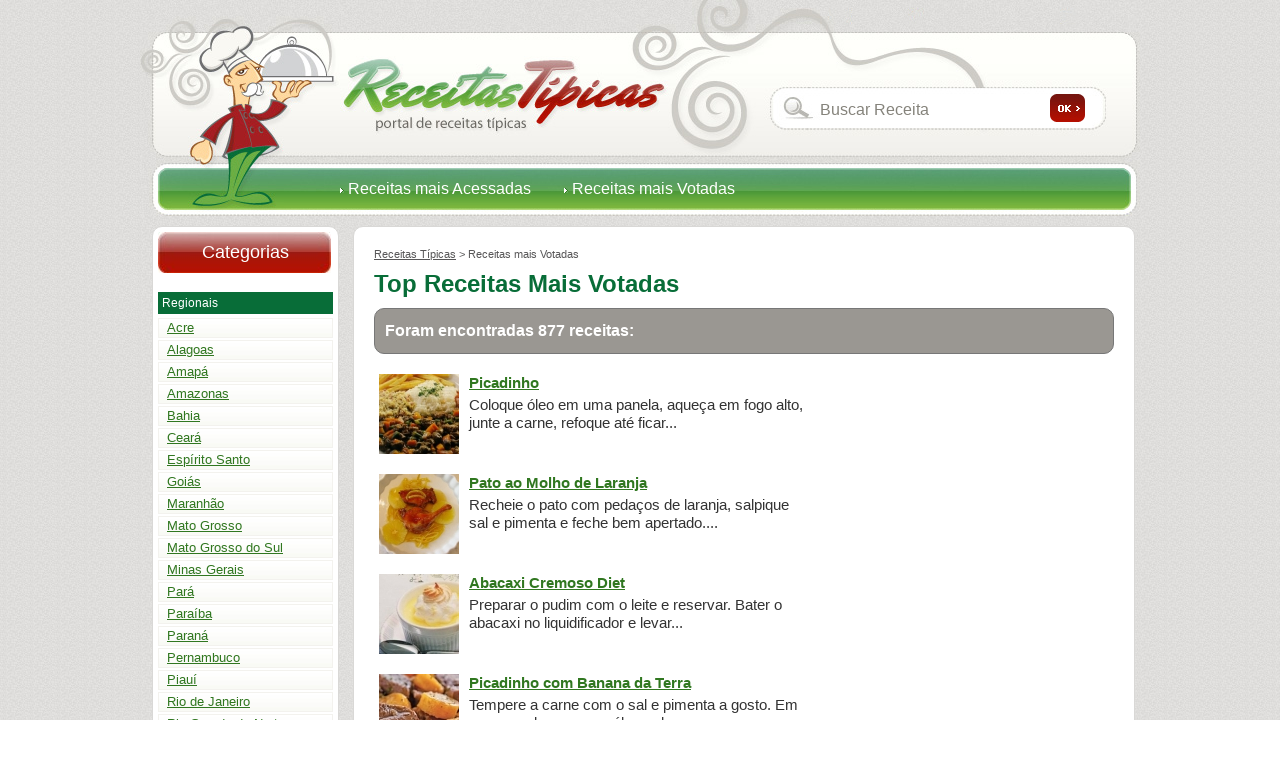

--- FILE ---
content_type: text/html; charset=UTF-8
request_url: http://www.receitastipicas.com/top10-votos/8/
body_size: 5551
content:
<!DOCTYPE html PUBLIC "-//W3C//DTD XHTML 1.0 Transitional//EN" "http://www.w3.org/TR/xhtml1/DTD/xhtml1-transitional.dtd">
<html itemscope itemtype="http://schema.org/WebPage" xmlns="http://www.w3.org/1999/xhtml" xml:lang="pt-br" lang="pt-br">
<head>
<meta http-equiv="Content-Type" content="text/html; charset=UTF-8" />
<title>Receitas mais Votadas (p.8)</title>
<meta name="description" content="Receitas mais Votadas, receitas gostosas, receita de comida, receitas típicas Página 8." />
<meta name="keywords" content="receitas mais votadas, receitas gostosas, receita de comida, receitas típicas" />
<meta property="og:title" content="Receitas mais Votadas (p.8)"/>
<meta property="og:image" content="http://static.receitastipicas.com/layout/img/fb_receitastipicas_large.jpg" />
<meta itemprop="image" content="http://static.receitastipicas.com/layout/img/fb_receitastipicas_large.jpg" />
<meta property="fb:admins" content="806619650"/>
<meta property="og:type" content="website"/>
<meta property="og:site_name" content="Receitas Típicas"/>
<meta property="og:description" content="Receitas mais Votadas, receitas gostosas, receita de comida, receitas típicas Página 8."/>
<meta property="og:locale" content="pt_BR" />
<link rel="stylesheet" type="text/css" href="http://static.receitastipicas.com/layout/assets/styles_007.css" />
<link rel="shortcut icon" href="/favicon.ico" />
<link rel="alternate" type="application/rss+xml" href="http://www.receitastipicas.com/rss/" />
<script>
(function(i,s,o,g,r,a,m){i['GoogleAnalyticsObject']=r;i[r]=i[r]||function(){
		(i[r].q=i[r].q||[]).push(arguments)},i[r].l=1*new Date();a=s.createElement(o),
	m=s.getElementsByTagName(o)[0];a.async=1;a.src=g;m.parentNode.insertBefore(a,m)
})(window,document,'script','https://www.google-analytics.com/analytics.js','ga');
ga('create', 'UA-10605777-20', 'auto');
ga('send', 'pageview');
</script>
<script type='text/javascript'>
var googletag = googletag || {};
googletag.cmd = googletag.cmd || [];
(function() {
var gads = document.createElement('script');
gads.async = true;
gads.type = 'text/javascript';
var useSSL = 'https:' == document.location.protocol;
gads.src = (useSSL ? 'https:' : 'http:') + 
'//www.googletagservices.com/tag/js/gpt.js';
var node = document.getElementsByTagName('script')[0];
node.parentNode.insertBefore(gads, node);
})();
</script>

<script type='text/javascript'>
googletag.cmd.push(function() {
    googletag.defineSlot('/1062898/receitastipicas.com_MREC1_detalhe', [300, 250], 'div-gpt-ad-1387162904630-0').addService(googletag.pubads());
    googletag.defineSlot('/1062898/receitastipicas.com_MREC2_detalhe', [300, 250], 'div-gpt-ad-1387162904630-1').addService(googletag.pubads());
googletag.pubads().enableSingleRequest();
googletag.enableServices();
});
</script>
</head>
<body>
<script>
                  var _comscore = _comscore || [];
                  _comscore.push({
                    c1: "2", c2: "21145335",
                    options: {
                      enableFirstPartyCookie: true,
                      bypassUserConsentRequirementFor1PCookie: true
                    }
                  });
                  (function () {
                    var s = document.createElement("script"), el = document.getElementsByTagName("script")[0]; s.async = true;
                    s.src = "https://sb.scorecardresearch.com/cs/21145335/beacon.js";
                    el.parentNode.insertBefore(s, el);
                  })();
                </script><div id="container">
<div id="topo">

	<div id="menu-topo">
		<div class="fb-links">
			<iframe src="//www.facebook.com/plugins/like.php?href=http%3A%2F%2Fwww.receitastipicas.com&amp;send=false&amp;layout=button_count&amp;width=115&amp;show_faces=false&amp;action=like&amp;colorscheme=light&amp;font&amp;height=21&amp;appId=350814648301074" scrolling="no" frameborder="0" style="border:none; overflow:hidden; width:115px; height:21px;" allowTransparency="true"></iframe>
		</div>
	</div>
	
    <div id="logo"><a href="/">Receitas Típicas</a></div>
	

    <form action="/busca.php" method="get">
        <fieldset>
        	<legend></legend>
            <label for="busca">
                <input type="text" name="q" id="busca" value="Buscar Receita" onblur="if(this.value == '') { this.value = 'Buscar Receita'; }" onfocus="if(this.value == 'Buscar Receita') { this.value = ''; }" />
            </label>
            <label for="busca-bt">
                <input type="image" src="http://static.receitastipicas.com/layout/img/bt-ok.jpg" alt="Pesquise pela sua receita" name="busca-bt" id="busca-bt" />
            </label>
        </fieldset>
    </form>
    
	<div id="menu">
	    <ul>
	        <li><a href="/top10-acessos/">Receitas mais Acessadas</a></li>
	        <li><a href="/top10-votos/">Receitas mais Votadas</a></li>
	    </ul>
	</div>
    
		
</div>

		
	<div id="categorias-menu" class="box-menu home">
		
	    	<div class="title">Categorias</div>
	
	        <div class="content-menu">
	            <span>Regionais</span><ul><li><a href="/receitas/acre/" title="Receitas do Acre">Acre</a></li><li><a href="/receitas/alagoas/" title="Receitas de Alagoas">Alagoas</a></li><li><a href="/receitas/amapa/" title="Receitas do Amapá">Amapá</a></li><li><a href="/receitas/amazonas/" title="Receitas do Amazonas">Amazonas</a></li><li><a href="/receitas/bahia/" title="Receitas da Bahia">Bahia</a></li><li><a href="/receitas/ceara/" title="Receitas do Ceará">Ceará</a></li><li><a href="/receitas/espirito-santo/" title="Receitas do Espírito Santo">Espírito Santo</a></li><li><a href="/receitas/goias/" title="Receitas de Goiás">Goiás</a></li><li><a href="/receitas/maranhao/" title="Receitas do Maranhão">Maranhão</a></li><li><a href="/receitas/mato-grosso/" title="Receitas do Mato Grosso">Mato Grosso</a></li><li><a href="/receitas/mato-grosso-do-sul/" title="Receitas do Mato Grosso do Sul">Mato Grosso do Sul</a></li><li><a href="/receitas/minas-gerais/" title="Receitas de Minas Gerais">Minas Gerais</a></li><li><a href="/receitas/para/" title="Receitas do Pará">Pará</a></li><li><a href="/receitas/paraiba/" title="Receitas da Paraíba">Paraíba</a></li><li><a href="/receitas/parana/" title="Receitas do Paraná">Paraná</a></li><li><a href="/receitas/pernambuco/" title="Receitas de Pernambuco">Pernambuco</a></li><li><a href="/receitas/piaui/" title="Receitas do Piauí">Piauí</a></li><li><a href="/receitas/rio-de-janeiro/" title="Receitas do Rio de Janeiro">Rio de Janeiro</a></li><li><a href="/receitas/rio-grande-do-norte/" title="Receitas do Rio Grande do Norte">Rio Grande do Norte</a></li><li><a href="/receitas/rio-grande-do-sul/" title="Receitas do Rio Grande do Sul">Rio Grande do Sul</a></li><li><a href="/receitas/rondonia/" title="Receitas de Rondônia">Rondônia</a></li><li><a href="/receitas/roraima/" title="Receitas de Roraima">Roraima</a></li><li><a href="/receitas/santa-catarina/" title="Receitas de Santa Catarina">Santa Catarina</a></li><li><a href="/receitas/sao-paulo/" title="Receitas de São Paulo">São Paulo</a></li><li><a href="/receitas/sergipe/" title="Receitas de Sergipe">Sergipe</a></li><li><a href="/receitas/tocantins/" title="Receitas de Tocantins">Tocantins</a></li></ul><span>Dias Festivos</span><ul><li><a href="/receitas/cardapio-de-natal/" title="Receitas  Cardápio de Natal">Cardápio de Natal</a></li><li><a href="/receitas/cardapio-de-pascoa/" title="Receitas  Cardápio de Páscoa">Cardápio de Páscoa</a></li><li><a href="/receitas/cardapio-junino/" title="Receitas  Cardápio Junino">Cardápio Junino</a></li></ul><span>Internacionais</span><ul><li><a href="/receitas/portuguesas/" title="Receitas  Portuguesas">Portuguesas</a></li></ul><span>Outras</span><ul><li><a href="/receitas/bolos/" title="Receitas de Bolos">Bolos</a></li><li><a href="/receitas/diet-e-light/" title="Receitas de Diet &amp; Light">Diet &amp; Light</a></li><li><a href="/receitas/doces-e-sobremesas/" title="Receitas de Doces e Sobremesas">Doces e Sobremesas</a></li><li><a href="/receitas/faceis/" title="Receitas  Fáceis">Fáceis</a></li><li><a href="/receitas/salgados/" title="Receitas de Salgados">Salgados</a></li><li><a href="/categorias/" title="Categorias de Receitas">Todas as Categorias</a></li></ul>	        </div>   
	
		
	</div>
    <div id="conteudo" class="box-menu">
    <div class="breadcrumbs" itemprop="breadcrumb"><a href="/">Receitas Típicas</a> &gt; Receitas mais Votadas</div>    
<div id="receitas-mais-votadas" class="box">
	
	<h1>Top Receitas Mais Votadas</h1>
	
	<p class="list-total">Foram encontradas 877 receitas:</p>	
	
			
	<div id="lista-receitas">	
	<div class="recipe-box-large"><a href="/receitas/picadinho.html" title="Receita de Picadinho"><img src="http://static.receitastipicas.com/upload/receitas/pequenas/e5/e54e1fdd4af9fdfe84e71e61c944c89d.jpg" alt="Picadinho" border="0" width="80" height="80" /></a><a href="/receitas/picadinho.html" title="Picadinho">Picadinho</a><p>Coloque óleo em uma panela, aqueça em fogo alto, junte a carne, refoque até ficar...</p></div><div class="recipe-box-large"><a href="/receitas/pato-ao-molho-de-laranja.html" title="Receita de Pato ao Molho de Laranja"><img src="http://static.receitastipicas.com/upload/receitas/pequenas/47/477578601b9a2772e8edf7a36a12ac10.jpg" alt="Pato ao Molho de Laranja" border="0" width="80" height="80" /></a><a href="/receitas/pato-ao-molho-de-laranja.html" title="Pato ao Molho de Laranja">Pato ao Molho de Laranja</a><p>Recheie o pato com pedaços de laranja, salpique sal e pimenta e feche bem apertado....</p></div><div class="recipe-box-large"><a href="/receitas/abacaxi-cremoso-diet.html" title="Receita de Abacaxi Cremoso Diet"><img src="http://static.receitastipicas.com/upload/receitas/pequenas/ab/abacaxi-cremoso-diet.jpg" alt="Abacaxi Cremoso Diet" border="0" width="80" height="80" /></a><a href="/receitas/abacaxi-cremoso-diet.html" title="Abacaxi Cremoso Diet">Abacaxi Cremoso Diet</a><p>Preparar o pudim com o leite e reservar. 
Bater o abacaxi no liquidificador e levar...</p></div><div class="recipe-box-large"><a href="/receitas/picadinho-com-banana-da-terra.html" title="Receita de Picadinho com Banana da Terra"><img src="http://static.receitastipicas.com/upload/receitas/pequenas/pi/picadinho-com-banana-da-terra.jpg" alt="Picadinho com Banana da Terra" border="0" width="80" height="80" /></a><a href="/receitas/picadinho-com-banana-da-terra.html" title="Picadinho com Banana da Terra">Picadinho com Banana da Terra</a><p>Tempere a carne com o sal e pimenta a gosto.
Em uma panela aqueça o óleo e doure a...</p></div><div class="recipe-box-large"><a href="/receitas/empadinhas-de-camarao.html" title="Receita de Empadinhas de Camarão"><img src="http://static.receitastipicas.com/upload/receitas/pequenas/bd/bdfc328e29deb06cef04460b3948c266.jpg" alt="Empadinhas de Camarão" border="0" width="80" height="80" /></a><a href="/receitas/empadinhas-de-camarao.html" title="Empadinhas de Camarão">Empadinhas de Camarão</a><p>Recheio:
Coloque os camarões em uma panela, cubra com água, leve ao fogo, deixe...</p></div><div class="recipe-box-large"><a href="/receitas/croquetes-de-aipim.html" title="Receita de Croquetes de Aipim"><img src="http://static.receitastipicas.com/upload/receitas/pequenas/f0/f0fa7e16c895c3f981679c82bf50f0d1.jpg" alt="Croquetes de Aipim" border="0" width="80" height="80" /></a><a href="/receitas/croquetes-de-aipim.html" title="Croquetes de Aipim">Croquetes de Aipim</a><p>Lave bem o aipim em água corrente, corte em pedaços, descasque, coloque em uma...</p></div><div class="recipe-box-large"><a href="/receitas/mae-benta.html" title="Receita de Mãe Benta"><img src="http://static.receitastipicas.com/upload/receitas/pequenas/42/42d9ff36778f47b2f1005a3561a88828.jpg" alt="Mãe Benta" border="0" width="80" height="80" /></a><a href="/receitas/mae-benta.html" title="Mãe Benta">Mãe Benta</a><p>Preaqueça o forno médio (180ºC). 
Bata bem as gemas, as claras e o açúcar até...</p></div><div class="recipe-box-large"><a href="/receitas/amendoim-cozido.html" title="Receita de Amendoim cozido"><img src="http://static.receitastipicas.com/upload/receitas/pequenas/d6/d6695ee3774c0374b8da003ea71d1ad2.jpg" alt="Amendoim cozido" border="0" width="80" height="80" /></a><a href="/receitas/amendoim-cozido.html" title="Amendoim cozido">Amendoim cozido</a><p>Lave bem o amendoim. 
Leve ao fogo com bastante água.
Coloque o sal e algumas gotas...</p></div><div class="recipe-box-large"><a href="/receitas/pudim-de-milho-verde.html" title="Receita de Pudim de Milho Verde"><img src="http://static.receitastipicas.com/upload/receitas/pequenas/e1/e13d787fe08c5374c0c9183a4f9f7875.jpg" alt="Pudim de Milho Verde" border="0" width="80" height="80" /></a><a href="/receitas/pudim-de-milho-verde.html" title="Pudim de Milho Verde">Pudim de Milho Verde</a><p>Caramelize uma forma para pudim com açúcar e reserve. 
Separe os grãos do milho da...</p></div><div class="recipe-box-large"><a href="/receitas/bacalhau-a-gomes-de-sa.html" title="Receita de Bacalhau à Gomes de Sá"><img src="http://static.receitastipicas.com/upload/receitas/pequenas/49/491910acb5a9f8353b882a86668f9881.jpg" alt="Bacalhau à Gomes de Sá" border="0" width="80" height="80" /></a><a href="/receitas/bacalhau-a-gomes-de-sa.html" title="Bacalhau à Gomes de Sá">Bacalhau à Gomes de Sá</a><p>Afervente o bacalhau, deixado de molho de véspera, e separe em lascas, retirando...</p></div><div class="recipe-box-large"><a href="/receitas/carne-moida-com-pequi.html" title="Receita de Carne Moída com Pequi"><img src="http://static.receitastipicas.com/upload/receitas/pequenas/ca/carne-moida-com-pequi.JPG" alt="Carne Moída com Pequi" border="0" width="80" height="80" /></a><a href="/receitas/carne-moida-com-pequi.html" title="Carne Moída com Pequi">Carne Moída com Pequi</a><p>Refogar a carne com os temperos e o pequi por 20 minutos, mexendo sempre....</p></div><div class="recipe-box-large"><a href="/receitas/frango-com-pequi.html" title="Receita de Frango com Pequi"><img src="http://static.receitastipicas.com/upload/receitas/pequenas/af/af8611f869f5f3fd462aecaea2675bd0.jpg" alt="Frango com Pequi" border="0" width="80" height="80" /></a><a href="/receitas/frango-com-pequi.html" title="Frango com Pequi">Frango com Pequi</a><p>Tempere os pedaços de frango com sal, alho e cebola. 
Coloque numa panela, cobrindo...</p></div><div class="recipe-box-large"><a href="/receitas/salada-de-vagens.html" title="Receita de Salada de Vagens"><img src="http://static.receitastipicas.com/upload/receitas/pequenas/sa/salada-de-vagens.JPG" alt="Salada de Vagens" border="0" width="80" height="80" /></a><a href="/receitas/salada-de-vagens.html" title="Salada de Vagens">Salada de Vagens</a><p>Cortar as pontas das vagens, tirar os fios, lavar bem e cozinhar em água e...</p></div><div class="recipe-box-large"><a href="/receitas/bolinho-de-pirarucu-e-batata.html" title="Receita de Bolinho de Pirarucu e Batata"><img src="http://static.receitastipicas.com/upload/receitas/pequenas/bo/bolinho-de-pirarucu-e-batata.jpg" alt="Bolinho de Pirarucu e Batata" border="0" width="80" height="80" /></a><a href="/receitas/bolinho-de-pirarucu-e-batata.html" title="Bolinho de Pirarucu e Batata">Bolinho de Pirarucu e Batata</a><p>Dessalgue o pirarucu, desfie e reserve.
Em uma panela aqueça o azeite, refogue o...</p></div>   
	</div>
		<div class="mrec-ad">
            <div id='div-gpt-ad-1387162904630-0' style='width:300px; height:250px;'>
                <script type='text/javascript'>
                    googletag.cmd.push(function() { googletag.display('div-gpt-ad-1387162904630-0'); });
                </script>
            </div>
	</div>
		<div class="mrec-ad">
            <div id='div-gpt-ad-1387162904630-1' style='width:300px; height:250px;'>
                <script type='text/javascript'>
                    googletag.cmd.push(function() { googletag.display('div-gpt-ad-1387162904630-1'); });
                </script>
            </div>
	</div>
	<div class="pagination"><a href="/top10-votos/7/">&lt; Anterior</a><a href="/top10-votos/3/">3</a><a href="/top10-votos/4/">4</a><a href="/top10-votos/5/">5</a><a href="/top10-votos/6/">6</a><a href="/top10-votos/7/">7</a><span class="current">8</span><a href="/top10-votos/9/">9</a><a href="/top10-votos/10/">10</a><a href="/top10-votos/11/">11</a><a href="/top10-votos/12/">12</a><a href="/top10-votos/13/">13</a><a href="/top10-votos/9/">Próxima &gt;</a></div></div>
	

	
</div>

<div id="bottom">

    <ul id="menu-bottom">
        <li><a href="/rss/" title="RSS"><img src="http://static.receitastipicas.com/layout/img/ico-rss.jpg" alt="RSS" width="22" height="23" /></a></li>
        <li><a href="https://www.facebook.com/receitastipicas/"><img src="http://static.receitastipicas.com/layout/img/f_logo.jpg" alt="Página do Facebook" width="22" height="22" /></a></li>
        <li><a href="https://twitter.com/receitastipicas/"><img src="http://static.receitastipicas.com/layout/img/twitter.png" alt="Página do Twitter" width="22" height="22" /></a></li>
        <li><a href="https://plus.google.com/104481539046162001760" rel="publisher"><img src="http://static.receitastipicas.com/layout/img/google_plus.png" alt="Página do Google Plus" width="22" height="22"/></a>
    </ul>
 
    <p id="copyrights">&copy; 2007-2026 - Receitas Típicas<br />
    <a href="/contato.php">Contato</a> - <a href="/politica-privacidade/">Politica de privacidade</a> - <a href="/termos-uso/">Termos de uso</a></p>

</div>

		
</div>


                    <script>
                        (function() {

                            var loadBar = function(isEu) {
                                if(isEu) {
                                    var s = document.createElement("script")
                                    var el = document.getElementsByTagName("script")[0];
                                    s.src = "https://7gra.us/consentbar/consent-bar.min.js?v=8";
                                    el.parentNode.insertBefore(s, el);

                                    var iterator = 0;
                                    var initConsentBar = setInterval(function() {
                                       if (typeof window.ConsentBar !== "undefined" || iterator++ > 100) {
                                        clearInterval(initConsentBar);
                                         window.consentBar = new ConsentBar({"enable":true,"blocking":false,"language":"pt","privacy_page":"\/politica-privacidade\/"});
                                         window.consentBar.showBar();
                                       }
                                    }, 100);
                                }
                            }

                            window[window.attachEvent ? "attachEvent" : "addEventListener"](window.attachEvent ? "onload" : "load", function() {
                                var eu = localStorage.getItem("sg_eu");
                                var btn = document.getElementsByClassName("cookies_manager");
                                if(btn.length > 0) {
                                    var btnStyle = "color:#286fb0; text-decoration: underline; cursor: pointer";
                                    btn[0].style.cssText = btnStyle;
                                }

                                if(eu === null) {
                                var request = new XMLHttpRequest();
                                request.open("GET", window.location.protocol + "//eu.7gra.us/", true);
                                request.onreadystatechange = function() {
                                  if (this.readyState === 4 && this.status === 200) {
                                     eu = this.responseText;
                                     localStorage.setItem("sg_eu", eu);

                                     loadBar(eu == "1");
                                  }
                                };
                                    request.send();
                                }else {
                                    loadBar(eu == "1");
                                }

                                var iterator = 0;
                                var isConsentBarRunning = setInterval(function() {
                                    if (typeof window.ConsentBar !== "undefined" || iterator++ > 100) {
                                        clearInterval(isConsentBarRunning);

                                        if(btn.length > 0) {
                                            btn[0].onclick = function() {
                                                window.consentBar.showBar(true);
                                            }
                                        }
                                    }
                                }, 100);
                            }, false);
                        })();
                    </script>
                </body>
</html>

--- FILE ---
content_type: text/html; charset=utf-8
request_url: https://www.google.com/recaptcha/api2/aframe
body_size: 268
content:
<!DOCTYPE HTML><html><head><meta http-equiv="content-type" content="text/html; charset=UTF-8"></head><body><script nonce="oB0BQRAIqx7l29jEyel3Wg">/** Anti-fraud and anti-abuse applications only. See google.com/recaptcha */ try{var clients={'sodar':'https://pagead2.googlesyndication.com/pagead/sodar?'};window.addEventListener("message",function(a){try{if(a.source===window.parent){var b=JSON.parse(a.data);var c=clients[b['id']];if(c){var d=document.createElement('img');d.src=c+b['params']+'&rc='+(localStorage.getItem("rc::a")?sessionStorage.getItem("rc::b"):"");window.document.body.appendChild(d);sessionStorage.setItem("rc::e",parseInt(sessionStorage.getItem("rc::e")||0)+1);localStorage.setItem("rc::h",'1768952868658');}}}catch(b){}});window.parent.postMessage("_grecaptcha_ready", "*");}catch(b){}</script></body></html>

--- FILE ---
content_type: text/css; charset=utf-8
request_url: http://static.receitastipicas.com/layout/assets/styles_007.css
body_size: 2552
content:
#rating{list-style:none;margin:2px 0 0 0;padding:0;height:20px;position:relative;background:url(/layout/img/starrating_01.png) top left repeat-x}#rating span{text-indent:-90000px;padding:0;margin:0;float:left}#rating span a{outline:0;display:block;width:20px;height:20px;text-decoration:none;text-indent:-9000px;z-index:20;position:absolute;padding:0}#rating span a:hover{background:url(/layout/img/starrating_01.png) left center;z-index:2;left:0}#rating a.r1-unit{left:0}#rating a.r1-unit:hover{width:20px}#rating a.r2-unit{left:20px}#rating a.r2-unit:hover{width:40px}#rating a.r3-unit{left:40px}#rating a.r3-unit:hover{width:60px}#rating a.r4-unit{left:60px}#rating a.r4-unit:hover{width:80px}#rating a.r5-unit{left:80px}#rating a.r5-unit:hover{width:100px}#rating a.r6-unit{left:100px}#rating a.r6-unit:hover{width:120px}#rating a.r7-unit{left:120px}#rating a.r7-unit:hover{width:140px}#rating a.r8-unit{left:140px}#rating a.r8-unit:hover{width:160px}#rating a.r9-unit{left:160px}#rating a.r9-unit:hover{width:180px}#rating a.r10-unit{left:180px}#rating a.r10-unit:hover{width:200px}#rating .current-rating{background:url(/layout/img/starrating_01.png) left bottom;position:absolute;height:20px;display:block;text-indent:-9000px;z-index:1}#rating-count{padding-top:1px;width:110px;position:absolute;left:105px;color:#086d38;font-size:1em}#rating-count span{float:none;text-indent:0;font-weight:normal!important;font-size:1em!important}.voted{color:#999}.thanks{color:#36aa3d}.static{color:#5d3126}html{background:url(/layout/img/bg-fundo.jpg) repeat;color:#333}body,div,dl,dt,dd,ul,ol,li,h1,h2,h3,h4,h5,h6,pre,code,form,fieldset,legend,input,textarea,p,blockquote,th,td{margin:0;padding:0}table{border-collapse:collapse;border-spacing:0}fieldset,img{border:0}address,caption,cite,code,dfn,em,strong,th,var{font-style:normal;font-weight:normal}ol,ul{list-style:none}caption,th{text-align:left}h1,h2,h3,h4,h5,h6{font-size:100%;font-weight:normal}q:before,q:after{content:''}abbr,acronym{border:0;font-variant:normal}sup{vertical-align:text-top}sub{vertical-align:text-bottom}input,textarea,select{font-family:inherit;font-size:inherit;font-weight:inherit}input,textarea,select{*font-size:100%}legend{color:#000}body{font-family:"Trebuchet MS",Arial,Helvetica,sans-serif;font-size:62.5%}select,input,button,textarea{font-size:1.3em}table{font-size:inherit;font:100%}a{font-size:1.3em;color:#307720}a:hover{text-decoration:none}h1{color:#086d38;font-size:2.4em}h2{color:#a71003;font-size:1.8em;margin-top:1.4em}h3{color:#a71003;font-size:1.4em;margin-top:1.4em}h1,h2,h3,strong{font-weight:bold}p{font-size:1.4em;line-height:1.5em}ol{list-style:decimal inside}ul{list-style:none}li{margin:5px 0}dl{padding:10px 0}dt{padding:5px 0}label{font-size:1.2em;margin:10px 0 4px 0;overflow:hidden}img[align="left"]{float:left;margin-right:10px;vertical-align:top}.description{font-weight:500;font-size:1.6em;line-height:1.2em;margin:5px 0 15px 0}#container{margin:0 auto;width:1000px}#topo{background:url(/layout/img/bg-topo_02.jpg) no-repeat;height:216px;width:1000px}#menu-topo{position:relative;height:33px;text-align:right;width:1000px}.fb-links{position:absolute;top:180px;right:20px}#menu-topo ul{padding-top:7px}#menu-topo li{display:inline;padding:0 14px}#menu-topo a{color:#a71003;font-size:12px;font-weight:700}#barra-logo{height:130px;width:1000px}#logo a{display:block;float:left;height:130px;text-indent:-99999px;width:550px;height:130px}#topo form{float:right;padding:61px 0 0;width:320px;height:69px}#busca{border:0!important;color:#85837b;display:inline;float:left;padding:7px 0 0;width:230px}#busca-bt{display:inline;float:left;width:35px}#menu{height:33px;padding:0 50px 0 200px;text-align:left;width:750px;overflow:hidden}#menu ul{padding:17px 20px 0 0}#menu li{background:url(/layout/img/ico-menu.jpg) left 3px no-repeat;display:inline;padding:0 30px 0 8px}#menu a{color:#FFF;font-size:1.6em;text-decoration:none}#menu a:hover{text-decoration:underline}#conteudo a{font-weight:bold}#homepage h2{background:#9e9d99;border:#777674 1px solid;padding:10px;-webkit-border-radius:10px;-moz-border-radius:10px;border-radius:10px;color:#fff}#receita-hora{width:175px;padding:10px;text-align:center;background:#fdfdfb;border:#ebeae7 1px solid;-webkit-border-radius:10px;-moz-border-radius:10px;border-radius:10px}#receita-hora h3{display:block;font-size:2em;margin-top:0;margin-bottom:10px}#receita-hora a{display:block;margin-top:10px;font-size:1.5em}#homepage.box{padding:20px}#homepage .box{padding:20px 0}#homepage .detail-content{width:500px}#barra-lateral{float:right}#barra-lateral .vertical-ad{padding:14px 18px 14px 17px;width:160px;float:none;background:#fdfdfb;border:#ebeae7 1px solid;-webkit-border-radius:10px;-moz-border-radius:10px;border-radius:10px}#categorias-menu{float:left;width:185px;margin:10px 0 0 12px;min-height:600px}.box-menu{background:#fff;border:#d9d8d6 1px solid;padding-top:18px;-webkit-border-radius:10px;-moz-border-radius:10px;border-radius:10px}.box-menu.home{padding-top:0}.content-menu{padding:10px 5px}#categorias-menu .title{margin:5px;background:url(/layout/img/bg-titulo-menu-lateral.jpg) no-repeat;color:#fff;display:block;font-size:18px;padding:10px;text-align:center}#categorias-menu ul{margin-bottom:15px}#categorias-menu span{display:block;padding:4px;margin:4px 0;background:#086d38;font-size:1.2em;color:#fff}#categorias-menu li{background:url(/layout/img/bg-item-menu-categorias.jpg) repeat-x;border:#f3f2ee solid 1px;display:block;margin:0 0 2px;padding:1px 8px}#categorias-menu li a{display:block;margin:0 0 1px}#conteudo{float:right;width:780px;margin:10px 5px 0 0;min-height:960px}#top-receitas{font-size:1.8em;font-weight:700;color:#a71003;list-style-type:decimal-leading-zero;list-style-position:inside}#top-receitas li{width:80px;margin:10px;height:150px;float:left}#top-receitas a{font-weight:normal;margin-top:5px;display:block;line-height:1.1em;font-size:.7em}#novas-receitas li{width:220px;margin:0 10px 15px 10px;height:50px;float:left}#novas-receitas .last{margin:10px 10px 0 10px}#novas-receitas a{font-size:1.4em}#lista-receitas{margin:10px 0 0 5px}.link-list{margin:8px 0;text-weight:normal}.pagination{float:left;clear:both}.list-total{background:#9a9792;border:#777 1px solid;-webkit-border-radius:10px;-moz-border-radius:10px;border-radius:10px;padding:10px;margin-top:10px;color:#fff;font-weight:bold;font-size:1.6em}#lista-receitas{font-size:1.1em;list-style-type:disc;list-style-position:inside;color:#086d38;width:430px;float:left}#lista-receitas a{font-size:1.4em;font-weight:bold}#lista-receitas li{padding:10px 0 0 0}#lista-receitas p{margin-left:12px;color:#333}.recipes-list{width:420px;float:left}.no-search{margin:20px 0 0 10px}.mrec-ad{width:300px;height:250px;margin:10px 0 20px 0;float:right}.recipe-box{padding:6px;margin:6px;width:212px;height:80px;float:left;background-color:#fff;border:1px solid #ebeae7}.recipe-box img{float:left;margin-right:5px}.recipe-box .image-link{float:left;width:125px;max-height:34px;overflow:hidden}.recipe-box p{width:125px;float:left;margin-top:5px;font-size:1.2em;line-height:1em}.recipe-box-large{margin:10px 0;height:80px;float:left}.recipe-box-large p{margin-top:4px;line-height:1.2em}.recipe-box-large a{font-size:1.4em}.recipe-box-large img{float:left;margin-right:10px}#categoria a{font-size:1em}.resume-title{font-size:1.4em;padding:4px 0;float:left;width:212px}#receita h3{clear:both}#receita span{font-weight:bold;color:#086d38}#receita img{float:left;margin-right:10px}.detail-content{width:420px;float:left}.vertical-ad{margin-top:15px;width:160px;height:600px;float:right}.lrec-ad{float:left;width:336px;height:280px;margin:20px 215px 20px 0}#receita .mrec-ad{float:right;width:300px;height:250px;margin:0 0 0 20px}#receita .mrec-ad-bottom{float:left;width:300px;height:250px;margin:20px 0 20px 0}#receita .mrec-ad-bottom-right{float:left;width:300px;height:250px;margin:20px 0 20px 60px}.box{padding:10px 20px 20px 20px;overflow:hidden}.color-box{background:#f9f8f6;border:#d9d8d6 1px solid;-webkit-border-radius:10px;-moz-border-radius:10px;border-radius:10px;padding:10px;margin-top:10px;overflow:hidden}.color-box-conteudo{max-width:640px;background:#f9f8f6;border:#d9d8d6 1px solid;-webkit-border-radius:10px;-moz-border-radius:10px;border-radius:10px;padding:20px;margin-top:10px;overflow:hidden}.pagination{margin-top:30px}.pagination a{color:#fff}.pagination a,.pagination span.current{border:1px solid #5fa53a;font-size:12px;color:#000;margin-right:2px;padding:4px 6px;text-decoration:none}.pagination span.current,.pagination a:hover{color:#5fa53a;background:#ffca7d}.pagination a:last-child{margin-right:0}.breadcrumbs{padding:3px 20px 0 20px;color:#585758;font-size:1.1em}.breadcrumbs a{color:#585758;font-weight:normal!important;font-size:1em}#social-links{margin:5px 0 15px 0}#bottom{overflow:hidden;height:107px;padding:10px 0 20px 0;width:1000px}#menu-bottom{background:url(/layout/img/bg-menu-rodape.jpg) 10px 0 no-repeat;height:51px;width:900px;padding:0 50px}#menu-bottom li{float:right;padding:10px 0 0;width:40px}#copyrights{color:#504e47;padding:5px 0;text-align:center}#copyrights a{font-size:1em}

--- FILE ---
content_type: text/plain
request_url: https://www.google-analytics.com/j/collect?v=1&_v=j102&a=578046787&t=pageview&_s=1&dl=http%3A%2F%2Fwww.receitastipicas.com%2Ftop10-votos%2F8%2F&ul=en-us%40posix&dt=Receitas%20mais%20Votadas%20(p.8)&sr=1280x720&vp=1280x720&_u=IEBAAEABAAAAACAAI~&jid=1436810290&gjid=896621957&cid=1707197668.1768952867&tid=UA-10605777-20&_gid=1724803440.1768952867&_r=1&_slc=1&z=852770642
body_size: -453
content:
2,cG-281QNGGC2F